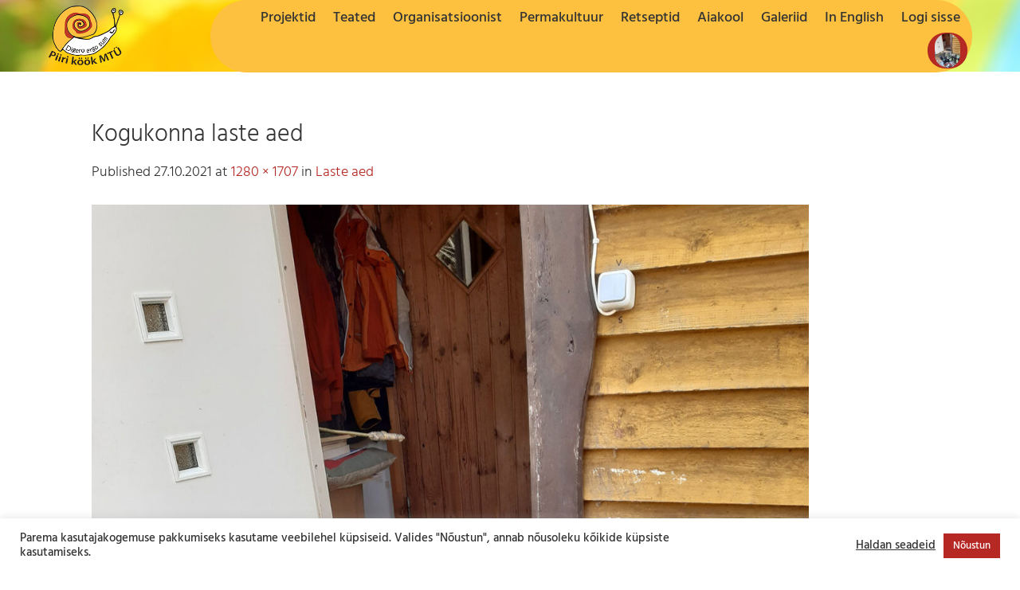

--- FILE ---
content_type: text/html; charset=utf-8
request_url: https://www.google.com/recaptcha/api2/anchor?ar=1&k=6Le40zEsAAAAANkbdP6Uzc3-sKSBRGyWcIqJdCqH&co=aHR0cHM6Ly9waWlyaWtvb2suZWU6NDQz&hl=en&v=PoyoqOPhxBO7pBk68S4YbpHZ&size=invisible&anchor-ms=20000&execute-ms=30000&cb=145gclkgumli
body_size: 48658
content:
<!DOCTYPE HTML><html dir="ltr" lang="en"><head><meta http-equiv="Content-Type" content="text/html; charset=UTF-8">
<meta http-equiv="X-UA-Compatible" content="IE=edge">
<title>reCAPTCHA</title>
<style type="text/css">
/* cyrillic-ext */
@font-face {
  font-family: 'Roboto';
  font-style: normal;
  font-weight: 400;
  font-stretch: 100%;
  src: url(//fonts.gstatic.com/s/roboto/v48/KFO7CnqEu92Fr1ME7kSn66aGLdTylUAMa3GUBHMdazTgWw.woff2) format('woff2');
  unicode-range: U+0460-052F, U+1C80-1C8A, U+20B4, U+2DE0-2DFF, U+A640-A69F, U+FE2E-FE2F;
}
/* cyrillic */
@font-face {
  font-family: 'Roboto';
  font-style: normal;
  font-weight: 400;
  font-stretch: 100%;
  src: url(//fonts.gstatic.com/s/roboto/v48/KFO7CnqEu92Fr1ME7kSn66aGLdTylUAMa3iUBHMdazTgWw.woff2) format('woff2');
  unicode-range: U+0301, U+0400-045F, U+0490-0491, U+04B0-04B1, U+2116;
}
/* greek-ext */
@font-face {
  font-family: 'Roboto';
  font-style: normal;
  font-weight: 400;
  font-stretch: 100%;
  src: url(//fonts.gstatic.com/s/roboto/v48/KFO7CnqEu92Fr1ME7kSn66aGLdTylUAMa3CUBHMdazTgWw.woff2) format('woff2');
  unicode-range: U+1F00-1FFF;
}
/* greek */
@font-face {
  font-family: 'Roboto';
  font-style: normal;
  font-weight: 400;
  font-stretch: 100%;
  src: url(//fonts.gstatic.com/s/roboto/v48/KFO7CnqEu92Fr1ME7kSn66aGLdTylUAMa3-UBHMdazTgWw.woff2) format('woff2');
  unicode-range: U+0370-0377, U+037A-037F, U+0384-038A, U+038C, U+038E-03A1, U+03A3-03FF;
}
/* math */
@font-face {
  font-family: 'Roboto';
  font-style: normal;
  font-weight: 400;
  font-stretch: 100%;
  src: url(//fonts.gstatic.com/s/roboto/v48/KFO7CnqEu92Fr1ME7kSn66aGLdTylUAMawCUBHMdazTgWw.woff2) format('woff2');
  unicode-range: U+0302-0303, U+0305, U+0307-0308, U+0310, U+0312, U+0315, U+031A, U+0326-0327, U+032C, U+032F-0330, U+0332-0333, U+0338, U+033A, U+0346, U+034D, U+0391-03A1, U+03A3-03A9, U+03B1-03C9, U+03D1, U+03D5-03D6, U+03F0-03F1, U+03F4-03F5, U+2016-2017, U+2034-2038, U+203C, U+2040, U+2043, U+2047, U+2050, U+2057, U+205F, U+2070-2071, U+2074-208E, U+2090-209C, U+20D0-20DC, U+20E1, U+20E5-20EF, U+2100-2112, U+2114-2115, U+2117-2121, U+2123-214F, U+2190, U+2192, U+2194-21AE, U+21B0-21E5, U+21F1-21F2, U+21F4-2211, U+2213-2214, U+2216-22FF, U+2308-230B, U+2310, U+2319, U+231C-2321, U+2336-237A, U+237C, U+2395, U+239B-23B7, U+23D0, U+23DC-23E1, U+2474-2475, U+25AF, U+25B3, U+25B7, U+25BD, U+25C1, U+25CA, U+25CC, U+25FB, U+266D-266F, U+27C0-27FF, U+2900-2AFF, U+2B0E-2B11, U+2B30-2B4C, U+2BFE, U+3030, U+FF5B, U+FF5D, U+1D400-1D7FF, U+1EE00-1EEFF;
}
/* symbols */
@font-face {
  font-family: 'Roboto';
  font-style: normal;
  font-weight: 400;
  font-stretch: 100%;
  src: url(//fonts.gstatic.com/s/roboto/v48/KFO7CnqEu92Fr1ME7kSn66aGLdTylUAMaxKUBHMdazTgWw.woff2) format('woff2');
  unicode-range: U+0001-000C, U+000E-001F, U+007F-009F, U+20DD-20E0, U+20E2-20E4, U+2150-218F, U+2190, U+2192, U+2194-2199, U+21AF, U+21E6-21F0, U+21F3, U+2218-2219, U+2299, U+22C4-22C6, U+2300-243F, U+2440-244A, U+2460-24FF, U+25A0-27BF, U+2800-28FF, U+2921-2922, U+2981, U+29BF, U+29EB, U+2B00-2BFF, U+4DC0-4DFF, U+FFF9-FFFB, U+10140-1018E, U+10190-1019C, U+101A0, U+101D0-101FD, U+102E0-102FB, U+10E60-10E7E, U+1D2C0-1D2D3, U+1D2E0-1D37F, U+1F000-1F0FF, U+1F100-1F1AD, U+1F1E6-1F1FF, U+1F30D-1F30F, U+1F315, U+1F31C, U+1F31E, U+1F320-1F32C, U+1F336, U+1F378, U+1F37D, U+1F382, U+1F393-1F39F, U+1F3A7-1F3A8, U+1F3AC-1F3AF, U+1F3C2, U+1F3C4-1F3C6, U+1F3CA-1F3CE, U+1F3D4-1F3E0, U+1F3ED, U+1F3F1-1F3F3, U+1F3F5-1F3F7, U+1F408, U+1F415, U+1F41F, U+1F426, U+1F43F, U+1F441-1F442, U+1F444, U+1F446-1F449, U+1F44C-1F44E, U+1F453, U+1F46A, U+1F47D, U+1F4A3, U+1F4B0, U+1F4B3, U+1F4B9, U+1F4BB, U+1F4BF, U+1F4C8-1F4CB, U+1F4D6, U+1F4DA, U+1F4DF, U+1F4E3-1F4E6, U+1F4EA-1F4ED, U+1F4F7, U+1F4F9-1F4FB, U+1F4FD-1F4FE, U+1F503, U+1F507-1F50B, U+1F50D, U+1F512-1F513, U+1F53E-1F54A, U+1F54F-1F5FA, U+1F610, U+1F650-1F67F, U+1F687, U+1F68D, U+1F691, U+1F694, U+1F698, U+1F6AD, U+1F6B2, U+1F6B9-1F6BA, U+1F6BC, U+1F6C6-1F6CF, U+1F6D3-1F6D7, U+1F6E0-1F6EA, U+1F6F0-1F6F3, U+1F6F7-1F6FC, U+1F700-1F7FF, U+1F800-1F80B, U+1F810-1F847, U+1F850-1F859, U+1F860-1F887, U+1F890-1F8AD, U+1F8B0-1F8BB, U+1F8C0-1F8C1, U+1F900-1F90B, U+1F93B, U+1F946, U+1F984, U+1F996, U+1F9E9, U+1FA00-1FA6F, U+1FA70-1FA7C, U+1FA80-1FA89, U+1FA8F-1FAC6, U+1FACE-1FADC, U+1FADF-1FAE9, U+1FAF0-1FAF8, U+1FB00-1FBFF;
}
/* vietnamese */
@font-face {
  font-family: 'Roboto';
  font-style: normal;
  font-weight: 400;
  font-stretch: 100%;
  src: url(//fonts.gstatic.com/s/roboto/v48/KFO7CnqEu92Fr1ME7kSn66aGLdTylUAMa3OUBHMdazTgWw.woff2) format('woff2');
  unicode-range: U+0102-0103, U+0110-0111, U+0128-0129, U+0168-0169, U+01A0-01A1, U+01AF-01B0, U+0300-0301, U+0303-0304, U+0308-0309, U+0323, U+0329, U+1EA0-1EF9, U+20AB;
}
/* latin-ext */
@font-face {
  font-family: 'Roboto';
  font-style: normal;
  font-weight: 400;
  font-stretch: 100%;
  src: url(//fonts.gstatic.com/s/roboto/v48/KFO7CnqEu92Fr1ME7kSn66aGLdTylUAMa3KUBHMdazTgWw.woff2) format('woff2');
  unicode-range: U+0100-02BA, U+02BD-02C5, U+02C7-02CC, U+02CE-02D7, U+02DD-02FF, U+0304, U+0308, U+0329, U+1D00-1DBF, U+1E00-1E9F, U+1EF2-1EFF, U+2020, U+20A0-20AB, U+20AD-20C0, U+2113, U+2C60-2C7F, U+A720-A7FF;
}
/* latin */
@font-face {
  font-family: 'Roboto';
  font-style: normal;
  font-weight: 400;
  font-stretch: 100%;
  src: url(//fonts.gstatic.com/s/roboto/v48/KFO7CnqEu92Fr1ME7kSn66aGLdTylUAMa3yUBHMdazQ.woff2) format('woff2');
  unicode-range: U+0000-00FF, U+0131, U+0152-0153, U+02BB-02BC, U+02C6, U+02DA, U+02DC, U+0304, U+0308, U+0329, U+2000-206F, U+20AC, U+2122, U+2191, U+2193, U+2212, U+2215, U+FEFF, U+FFFD;
}
/* cyrillic-ext */
@font-face {
  font-family: 'Roboto';
  font-style: normal;
  font-weight: 500;
  font-stretch: 100%;
  src: url(//fonts.gstatic.com/s/roboto/v48/KFO7CnqEu92Fr1ME7kSn66aGLdTylUAMa3GUBHMdazTgWw.woff2) format('woff2');
  unicode-range: U+0460-052F, U+1C80-1C8A, U+20B4, U+2DE0-2DFF, U+A640-A69F, U+FE2E-FE2F;
}
/* cyrillic */
@font-face {
  font-family: 'Roboto';
  font-style: normal;
  font-weight: 500;
  font-stretch: 100%;
  src: url(//fonts.gstatic.com/s/roboto/v48/KFO7CnqEu92Fr1ME7kSn66aGLdTylUAMa3iUBHMdazTgWw.woff2) format('woff2');
  unicode-range: U+0301, U+0400-045F, U+0490-0491, U+04B0-04B1, U+2116;
}
/* greek-ext */
@font-face {
  font-family: 'Roboto';
  font-style: normal;
  font-weight: 500;
  font-stretch: 100%;
  src: url(//fonts.gstatic.com/s/roboto/v48/KFO7CnqEu92Fr1ME7kSn66aGLdTylUAMa3CUBHMdazTgWw.woff2) format('woff2');
  unicode-range: U+1F00-1FFF;
}
/* greek */
@font-face {
  font-family: 'Roboto';
  font-style: normal;
  font-weight: 500;
  font-stretch: 100%;
  src: url(//fonts.gstatic.com/s/roboto/v48/KFO7CnqEu92Fr1ME7kSn66aGLdTylUAMa3-UBHMdazTgWw.woff2) format('woff2');
  unicode-range: U+0370-0377, U+037A-037F, U+0384-038A, U+038C, U+038E-03A1, U+03A3-03FF;
}
/* math */
@font-face {
  font-family: 'Roboto';
  font-style: normal;
  font-weight: 500;
  font-stretch: 100%;
  src: url(//fonts.gstatic.com/s/roboto/v48/KFO7CnqEu92Fr1ME7kSn66aGLdTylUAMawCUBHMdazTgWw.woff2) format('woff2');
  unicode-range: U+0302-0303, U+0305, U+0307-0308, U+0310, U+0312, U+0315, U+031A, U+0326-0327, U+032C, U+032F-0330, U+0332-0333, U+0338, U+033A, U+0346, U+034D, U+0391-03A1, U+03A3-03A9, U+03B1-03C9, U+03D1, U+03D5-03D6, U+03F0-03F1, U+03F4-03F5, U+2016-2017, U+2034-2038, U+203C, U+2040, U+2043, U+2047, U+2050, U+2057, U+205F, U+2070-2071, U+2074-208E, U+2090-209C, U+20D0-20DC, U+20E1, U+20E5-20EF, U+2100-2112, U+2114-2115, U+2117-2121, U+2123-214F, U+2190, U+2192, U+2194-21AE, U+21B0-21E5, U+21F1-21F2, U+21F4-2211, U+2213-2214, U+2216-22FF, U+2308-230B, U+2310, U+2319, U+231C-2321, U+2336-237A, U+237C, U+2395, U+239B-23B7, U+23D0, U+23DC-23E1, U+2474-2475, U+25AF, U+25B3, U+25B7, U+25BD, U+25C1, U+25CA, U+25CC, U+25FB, U+266D-266F, U+27C0-27FF, U+2900-2AFF, U+2B0E-2B11, U+2B30-2B4C, U+2BFE, U+3030, U+FF5B, U+FF5D, U+1D400-1D7FF, U+1EE00-1EEFF;
}
/* symbols */
@font-face {
  font-family: 'Roboto';
  font-style: normal;
  font-weight: 500;
  font-stretch: 100%;
  src: url(//fonts.gstatic.com/s/roboto/v48/KFO7CnqEu92Fr1ME7kSn66aGLdTylUAMaxKUBHMdazTgWw.woff2) format('woff2');
  unicode-range: U+0001-000C, U+000E-001F, U+007F-009F, U+20DD-20E0, U+20E2-20E4, U+2150-218F, U+2190, U+2192, U+2194-2199, U+21AF, U+21E6-21F0, U+21F3, U+2218-2219, U+2299, U+22C4-22C6, U+2300-243F, U+2440-244A, U+2460-24FF, U+25A0-27BF, U+2800-28FF, U+2921-2922, U+2981, U+29BF, U+29EB, U+2B00-2BFF, U+4DC0-4DFF, U+FFF9-FFFB, U+10140-1018E, U+10190-1019C, U+101A0, U+101D0-101FD, U+102E0-102FB, U+10E60-10E7E, U+1D2C0-1D2D3, U+1D2E0-1D37F, U+1F000-1F0FF, U+1F100-1F1AD, U+1F1E6-1F1FF, U+1F30D-1F30F, U+1F315, U+1F31C, U+1F31E, U+1F320-1F32C, U+1F336, U+1F378, U+1F37D, U+1F382, U+1F393-1F39F, U+1F3A7-1F3A8, U+1F3AC-1F3AF, U+1F3C2, U+1F3C4-1F3C6, U+1F3CA-1F3CE, U+1F3D4-1F3E0, U+1F3ED, U+1F3F1-1F3F3, U+1F3F5-1F3F7, U+1F408, U+1F415, U+1F41F, U+1F426, U+1F43F, U+1F441-1F442, U+1F444, U+1F446-1F449, U+1F44C-1F44E, U+1F453, U+1F46A, U+1F47D, U+1F4A3, U+1F4B0, U+1F4B3, U+1F4B9, U+1F4BB, U+1F4BF, U+1F4C8-1F4CB, U+1F4D6, U+1F4DA, U+1F4DF, U+1F4E3-1F4E6, U+1F4EA-1F4ED, U+1F4F7, U+1F4F9-1F4FB, U+1F4FD-1F4FE, U+1F503, U+1F507-1F50B, U+1F50D, U+1F512-1F513, U+1F53E-1F54A, U+1F54F-1F5FA, U+1F610, U+1F650-1F67F, U+1F687, U+1F68D, U+1F691, U+1F694, U+1F698, U+1F6AD, U+1F6B2, U+1F6B9-1F6BA, U+1F6BC, U+1F6C6-1F6CF, U+1F6D3-1F6D7, U+1F6E0-1F6EA, U+1F6F0-1F6F3, U+1F6F7-1F6FC, U+1F700-1F7FF, U+1F800-1F80B, U+1F810-1F847, U+1F850-1F859, U+1F860-1F887, U+1F890-1F8AD, U+1F8B0-1F8BB, U+1F8C0-1F8C1, U+1F900-1F90B, U+1F93B, U+1F946, U+1F984, U+1F996, U+1F9E9, U+1FA00-1FA6F, U+1FA70-1FA7C, U+1FA80-1FA89, U+1FA8F-1FAC6, U+1FACE-1FADC, U+1FADF-1FAE9, U+1FAF0-1FAF8, U+1FB00-1FBFF;
}
/* vietnamese */
@font-face {
  font-family: 'Roboto';
  font-style: normal;
  font-weight: 500;
  font-stretch: 100%;
  src: url(//fonts.gstatic.com/s/roboto/v48/KFO7CnqEu92Fr1ME7kSn66aGLdTylUAMa3OUBHMdazTgWw.woff2) format('woff2');
  unicode-range: U+0102-0103, U+0110-0111, U+0128-0129, U+0168-0169, U+01A0-01A1, U+01AF-01B0, U+0300-0301, U+0303-0304, U+0308-0309, U+0323, U+0329, U+1EA0-1EF9, U+20AB;
}
/* latin-ext */
@font-face {
  font-family: 'Roboto';
  font-style: normal;
  font-weight: 500;
  font-stretch: 100%;
  src: url(//fonts.gstatic.com/s/roboto/v48/KFO7CnqEu92Fr1ME7kSn66aGLdTylUAMa3KUBHMdazTgWw.woff2) format('woff2');
  unicode-range: U+0100-02BA, U+02BD-02C5, U+02C7-02CC, U+02CE-02D7, U+02DD-02FF, U+0304, U+0308, U+0329, U+1D00-1DBF, U+1E00-1E9F, U+1EF2-1EFF, U+2020, U+20A0-20AB, U+20AD-20C0, U+2113, U+2C60-2C7F, U+A720-A7FF;
}
/* latin */
@font-face {
  font-family: 'Roboto';
  font-style: normal;
  font-weight: 500;
  font-stretch: 100%;
  src: url(//fonts.gstatic.com/s/roboto/v48/KFO7CnqEu92Fr1ME7kSn66aGLdTylUAMa3yUBHMdazQ.woff2) format('woff2');
  unicode-range: U+0000-00FF, U+0131, U+0152-0153, U+02BB-02BC, U+02C6, U+02DA, U+02DC, U+0304, U+0308, U+0329, U+2000-206F, U+20AC, U+2122, U+2191, U+2193, U+2212, U+2215, U+FEFF, U+FFFD;
}
/* cyrillic-ext */
@font-face {
  font-family: 'Roboto';
  font-style: normal;
  font-weight: 900;
  font-stretch: 100%;
  src: url(//fonts.gstatic.com/s/roboto/v48/KFO7CnqEu92Fr1ME7kSn66aGLdTylUAMa3GUBHMdazTgWw.woff2) format('woff2');
  unicode-range: U+0460-052F, U+1C80-1C8A, U+20B4, U+2DE0-2DFF, U+A640-A69F, U+FE2E-FE2F;
}
/* cyrillic */
@font-face {
  font-family: 'Roboto';
  font-style: normal;
  font-weight: 900;
  font-stretch: 100%;
  src: url(//fonts.gstatic.com/s/roboto/v48/KFO7CnqEu92Fr1ME7kSn66aGLdTylUAMa3iUBHMdazTgWw.woff2) format('woff2');
  unicode-range: U+0301, U+0400-045F, U+0490-0491, U+04B0-04B1, U+2116;
}
/* greek-ext */
@font-face {
  font-family: 'Roboto';
  font-style: normal;
  font-weight: 900;
  font-stretch: 100%;
  src: url(//fonts.gstatic.com/s/roboto/v48/KFO7CnqEu92Fr1ME7kSn66aGLdTylUAMa3CUBHMdazTgWw.woff2) format('woff2');
  unicode-range: U+1F00-1FFF;
}
/* greek */
@font-face {
  font-family: 'Roboto';
  font-style: normal;
  font-weight: 900;
  font-stretch: 100%;
  src: url(//fonts.gstatic.com/s/roboto/v48/KFO7CnqEu92Fr1ME7kSn66aGLdTylUAMa3-UBHMdazTgWw.woff2) format('woff2');
  unicode-range: U+0370-0377, U+037A-037F, U+0384-038A, U+038C, U+038E-03A1, U+03A3-03FF;
}
/* math */
@font-face {
  font-family: 'Roboto';
  font-style: normal;
  font-weight: 900;
  font-stretch: 100%;
  src: url(//fonts.gstatic.com/s/roboto/v48/KFO7CnqEu92Fr1ME7kSn66aGLdTylUAMawCUBHMdazTgWw.woff2) format('woff2');
  unicode-range: U+0302-0303, U+0305, U+0307-0308, U+0310, U+0312, U+0315, U+031A, U+0326-0327, U+032C, U+032F-0330, U+0332-0333, U+0338, U+033A, U+0346, U+034D, U+0391-03A1, U+03A3-03A9, U+03B1-03C9, U+03D1, U+03D5-03D6, U+03F0-03F1, U+03F4-03F5, U+2016-2017, U+2034-2038, U+203C, U+2040, U+2043, U+2047, U+2050, U+2057, U+205F, U+2070-2071, U+2074-208E, U+2090-209C, U+20D0-20DC, U+20E1, U+20E5-20EF, U+2100-2112, U+2114-2115, U+2117-2121, U+2123-214F, U+2190, U+2192, U+2194-21AE, U+21B0-21E5, U+21F1-21F2, U+21F4-2211, U+2213-2214, U+2216-22FF, U+2308-230B, U+2310, U+2319, U+231C-2321, U+2336-237A, U+237C, U+2395, U+239B-23B7, U+23D0, U+23DC-23E1, U+2474-2475, U+25AF, U+25B3, U+25B7, U+25BD, U+25C1, U+25CA, U+25CC, U+25FB, U+266D-266F, U+27C0-27FF, U+2900-2AFF, U+2B0E-2B11, U+2B30-2B4C, U+2BFE, U+3030, U+FF5B, U+FF5D, U+1D400-1D7FF, U+1EE00-1EEFF;
}
/* symbols */
@font-face {
  font-family: 'Roboto';
  font-style: normal;
  font-weight: 900;
  font-stretch: 100%;
  src: url(//fonts.gstatic.com/s/roboto/v48/KFO7CnqEu92Fr1ME7kSn66aGLdTylUAMaxKUBHMdazTgWw.woff2) format('woff2');
  unicode-range: U+0001-000C, U+000E-001F, U+007F-009F, U+20DD-20E0, U+20E2-20E4, U+2150-218F, U+2190, U+2192, U+2194-2199, U+21AF, U+21E6-21F0, U+21F3, U+2218-2219, U+2299, U+22C4-22C6, U+2300-243F, U+2440-244A, U+2460-24FF, U+25A0-27BF, U+2800-28FF, U+2921-2922, U+2981, U+29BF, U+29EB, U+2B00-2BFF, U+4DC0-4DFF, U+FFF9-FFFB, U+10140-1018E, U+10190-1019C, U+101A0, U+101D0-101FD, U+102E0-102FB, U+10E60-10E7E, U+1D2C0-1D2D3, U+1D2E0-1D37F, U+1F000-1F0FF, U+1F100-1F1AD, U+1F1E6-1F1FF, U+1F30D-1F30F, U+1F315, U+1F31C, U+1F31E, U+1F320-1F32C, U+1F336, U+1F378, U+1F37D, U+1F382, U+1F393-1F39F, U+1F3A7-1F3A8, U+1F3AC-1F3AF, U+1F3C2, U+1F3C4-1F3C6, U+1F3CA-1F3CE, U+1F3D4-1F3E0, U+1F3ED, U+1F3F1-1F3F3, U+1F3F5-1F3F7, U+1F408, U+1F415, U+1F41F, U+1F426, U+1F43F, U+1F441-1F442, U+1F444, U+1F446-1F449, U+1F44C-1F44E, U+1F453, U+1F46A, U+1F47D, U+1F4A3, U+1F4B0, U+1F4B3, U+1F4B9, U+1F4BB, U+1F4BF, U+1F4C8-1F4CB, U+1F4D6, U+1F4DA, U+1F4DF, U+1F4E3-1F4E6, U+1F4EA-1F4ED, U+1F4F7, U+1F4F9-1F4FB, U+1F4FD-1F4FE, U+1F503, U+1F507-1F50B, U+1F50D, U+1F512-1F513, U+1F53E-1F54A, U+1F54F-1F5FA, U+1F610, U+1F650-1F67F, U+1F687, U+1F68D, U+1F691, U+1F694, U+1F698, U+1F6AD, U+1F6B2, U+1F6B9-1F6BA, U+1F6BC, U+1F6C6-1F6CF, U+1F6D3-1F6D7, U+1F6E0-1F6EA, U+1F6F0-1F6F3, U+1F6F7-1F6FC, U+1F700-1F7FF, U+1F800-1F80B, U+1F810-1F847, U+1F850-1F859, U+1F860-1F887, U+1F890-1F8AD, U+1F8B0-1F8BB, U+1F8C0-1F8C1, U+1F900-1F90B, U+1F93B, U+1F946, U+1F984, U+1F996, U+1F9E9, U+1FA00-1FA6F, U+1FA70-1FA7C, U+1FA80-1FA89, U+1FA8F-1FAC6, U+1FACE-1FADC, U+1FADF-1FAE9, U+1FAF0-1FAF8, U+1FB00-1FBFF;
}
/* vietnamese */
@font-face {
  font-family: 'Roboto';
  font-style: normal;
  font-weight: 900;
  font-stretch: 100%;
  src: url(//fonts.gstatic.com/s/roboto/v48/KFO7CnqEu92Fr1ME7kSn66aGLdTylUAMa3OUBHMdazTgWw.woff2) format('woff2');
  unicode-range: U+0102-0103, U+0110-0111, U+0128-0129, U+0168-0169, U+01A0-01A1, U+01AF-01B0, U+0300-0301, U+0303-0304, U+0308-0309, U+0323, U+0329, U+1EA0-1EF9, U+20AB;
}
/* latin-ext */
@font-face {
  font-family: 'Roboto';
  font-style: normal;
  font-weight: 900;
  font-stretch: 100%;
  src: url(//fonts.gstatic.com/s/roboto/v48/KFO7CnqEu92Fr1ME7kSn66aGLdTylUAMa3KUBHMdazTgWw.woff2) format('woff2');
  unicode-range: U+0100-02BA, U+02BD-02C5, U+02C7-02CC, U+02CE-02D7, U+02DD-02FF, U+0304, U+0308, U+0329, U+1D00-1DBF, U+1E00-1E9F, U+1EF2-1EFF, U+2020, U+20A0-20AB, U+20AD-20C0, U+2113, U+2C60-2C7F, U+A720-A7FF;
}
/* latin */
@font-face {
  font-family: 'Roboto';
  font-style: normal;
  font-weight: 900;
  font-stretch: 100%;
  src: url(//fonts.gstatic.com/s/roboto/v48/KFO7CnqEu92Fr1ME7kSn66aGLdTylUAMa3yUBHMdazQ.woff2) format('woff2');
  unicode-range: U+0000-00FF, U+0131, U+0152-0153, U+02BB-02BC, U+02C6, U+02DA, U+02DC, U+0304, U+0308, U+0329, U+2000-206F, U+20AC, U+2122, U+2191, U+2193, U+2212, U+2215, U+FEFF, U+FFFD;
}

</style>
<link rel="stylesheet" type="text/css" href="https://www.gstatic.com/recaptcha/releases/PoyoqOPhxBO7pBk68S4YbpHZ/styles__ltr.css">
<script nonce="-3JE_-cQ_Nrce5hoZ1RlFA" type="text/javascript">window['__recaptcha_api'] = 'https://www.google.com/recaptcha/api2/';</script>
<script type="text/javascript" src="https://www.gstatic.com/recaptcha/releases/PoyoqOPhxBO7pBk68S4YbpHZ/recaptcha__en.js" nonce="-3JE_-cQ_Nrce5hoZ1RlFA">
      
    </script></head>
<body><div id="rc-anchor-alert" class="rc-anchor-alert"></div>
<input type="hidden" id="recaptcha-token" value="[base64]">
<script type="text/javascript" nonce="-3JE_-cQ_Nrce5hoZ1RlFA">
      recaptcha.anchor.Main.init("[\x22ainput\x22,[\x22bgdata\x22,\x22\x22,\[base64]/[base64]/[base64]/KE4oMTI0LHYsdi5HKSxMWihsLHYpKTpOKDEyNCx2LGwpLFYpLHYpLFQpKSxGKDE3MSx2KX0scjc9ZnVuY3Rpb24obCl7cmV0dXJuIGx9LEM9ZnVuY3Rpb24obCxWLHYpe04odixsLFYpLFZbYWtdPTI3OTZ9LG49ZnVuY3Rpb24obCxWKXtWLlg9KChWLlg/[base64]/[base64]/[base64]/[base64]/[base64]/[base64]/[base64]/[base64]/[base64]/[base64]/[base64]\\u003d\x22,\[base64]\\u003d\\u003d\x22,\x22GMKYwrbDpcOcwpfDu8ONMQHCjMK3ShzCuMOkwpZowpTDnsKbwpxgQsOTwrlQwrkPwpPDjHErw4Z2TsOfwoYVMsO/w67CscOWw6Q3wrjDmMOBdMKEw4tdwonCpSM6M8OFw4A6w7PCtnXCvE3DtTkvwp9PYU3CvmrDpTo6wqLDjsO3aBpyw5d+NknCucO/w5rClzjDpifDrALCmsO1wq9Cw64Mw7PCl1zCucKCcsKnw4EebHNQw68swq5OX3JFfcKMw4tcwrzDqg05woDCq17Cm0zCrGNfwpXCqsK3w6fCtgMAwop8w7xMBMOdwq3CtsOmwoTCscKScl0IwpjClsKofQ7DjMO/w4EGw6DDuMKUw6hYbkfDp8KlIwHCnMK0wq50fCxPw7NwPsOnw5DCrcOSH1QLwr4RdsOAwodtCR16w6ZpTGfDssKpXCXDhmMKWcOLwrrCmcOHw53DqMO1w5lsw5nDg8KmwoxCw7PDv8Ozwo7CtsOVRhg0w4bCkMOxw7jDlzwfGAdww5/DpcO+BH/DpkXDoMO4RFPCvcOTb8KiwrvDt8O1w6vCgsKZwrxHw5MtwotOw5zDtmnCh3DDolfDo8KJw5PDui5lwqZ8ecKjKsKeMcOqwpPCqMKdacKwwolPK352J8KjP8OBw7IbwrZwbcKlwrA9WDVSw5hPRsKkwpIgw4XDpX9hfBPDsMO/wrHCs8OaLy7CisOPwr8rwrEYw6RAN8OLV3dSA8OAdcKgP8OaMxrCknshw4PDr0oRw4BlwrYaw7DCmlo4PcOBwrDDkFgLw6XCnEzCqsKGCH3DocOjKUhFbUcBCMKfwqfDpXXCjcO2w53DmEXDmcOidS3DhwBGwqN/w75jwpLCjsKcwqEwBMKFZz3Cgj/CmBbChhDDiF0rw4/DpsKIJCI1w5cZbMO5wo40c8OJb3h3aMOKM8OVfsOgwoDCjFjCgEg+AsOOJRjCqMKQwobDr09mwqptM8O4I8OPw5vDgQB8w7XDom5Ww5HCksKiwqDDq8O+wq3CjXTDmjZXw6LCgxHCs8KsElgRw6rDvsKLLl/Cp8KZw5U4I1rDrl3ClMKhwqLCmBE/wqPCvibCusOhw68wwoAXw4zDqg0OE8K1w6jDn1UzC8OPYcKFOR7DoMK8VjzCvsKdw7M7wro0IxHCosOhwrMvQ8Obwr4vW8OnVcOgAsO4PSZ/w7sFwpF8w4vDl2vDkivCosOPwp/ChcKhOsKpw5XCphnDrMOsQcOXbF8rGyogJMKRwqDCuBwJw7XCrEnCoDLCkht/worDhcKCw6dlImstw6nCrkHDnMKvHFw+w5Fuf8KRw5wMwrJxw6PDrlHDgHdcw4UzwpwDw5XDj8OuwpXDl8KOw5I3KcKCw5LCiz7DisOqfUPCtX/CpcO9EQ/CqcK5anTCqMOtwp0UIDoWwp7DqHA7Y8OtScOSwrzCvyPCmcKAY8Oywp/DkzNnCTDCoxvDqMKgwrdCwqjCh8OAwqLDvwrDosKcw5TCuxFwwojCkjDDoMK2KwgVLTbDvMO+Uw/[base64]/Ch1l+w7vDslo6FnzConRNworCmWjDnU/Di8KTakMvw7PCpyHDoh/DkcKawqfCr8Kbw4UpwrF4MBTDlkk8w5XCo8KrJcKgwovCmcO+w6cvLcOtNsKfwoNZw6srZSlxZirDiMOZw4nDgSzCp1/Dm2fDulckcHE5MhLCrsKqbWkOw5PCjMKewqB1CcOhwoZGSADCsX4owobDmsOQw4jDlGE3MjrCpktXwo9WDcOMwpfCpzrDk8OCwrQhwr03wqV2w6Q2woPDisKsw5DCiMO6AcKYwphnw7nCsD0OXcO9GsKRw53Dq8Ktwo/Dg8KKYcK6wq7CrzNvwoRvwo5VXSjDtBjDsAN/Yg1Xwo16BMO5LMOyw45CC8KpG8OLZkAxw7PCrcKjw7fCklDCpjvCi3NCw7YMw4VswrzCrHdiw5nDgkxsA8Kaw6BPwrPCtsOAwp9pwpN/[base64]/[base64]/DtcKdw713woXCjsOqw5LCp1RWQy/Cg8K8wojDhmFIw6NawpvCukh8wpjCn1rDiMKow4ZFw7/DjMOuwqM8dsOsEcObwqXDgsKLwodAeVQuw55ww7XCiA/CrgYnaBYqaVfCnMKHccK7wo9CI8OifcKhYCNnasO8AzsLwrBzw7MmT8KPV8OgwprCrVPCrS0vPsKAwp/[base64]/BcKoNcO6w7cPI8ODG8K5wqfCj0/ClMORwohrwrjCqjwuVnrCiMOJwpR3HkELw4Z/w5UPSsKUw5bCtT8Kw5oyKxPDucKCw7pnw6XDsMKhb8KwQyZkL3t+XsOkwqzCicK3HDtiw6FBw5PDr8Oow7QMw7bDsDgrw4HCqjPCskrCrcO/[base64]/ChMOUWsKJwqdIw7XDncKKPzrDoGsgwpvDgGgFY8KfZ39Mw7PCk8O2w7LDksKFAXrCrRwlLsK6DMK1bMKHw61RBj/DkMOZw7vCpcOIwr/CjcKDw4UgCcKEwqPDgMOwZCXCi8KSWcO/[base64]/[base64]/CpcK5A8KeGigFQxbDg8K5w64YEcOCw6rCjEHDg8OHw4TCvsKxw6zDrsK2wrPCq8Kiw5Enw5J0wpfCv8KPZCXDiMKzAwtQw5YmABATw5/DnXjDhETDhcOewpEvYlbDtTZOw7XDrEPDpsKBRsKFYMKNWj3CocKkVG/DoXI+S8K/fcOqw7kZw6dDMQt9w4A4w7k/R8K1CcKNwoslDcOrw4fCt8O9LAdDw7lTw4bDhhZRw5LDn8KrOzHDrcKEw6JhIMO/[base64]/w6vDgMO3MMOvwqxhwrkCb8O1wpjCgUtEP8OHWsKww449A2jCnQ7DrwbCkH7DiMKcwqlnwrbDjsOsw6gLETTCuTfDvgRlw6gsWV7CukvClsKQw4hZJlYww6zCrMKlw6nDssKANgUew4YXwqNiGRd6TsKqczTDl8OFw7/DpMKCwrHDqsO5wrTCoxPCvsK8FQrCjQoXPmcYwrvDlcO2CcKqK8KLJ0LDrsKsw5NSdsKGPDhQDMK9EsKgQgLDmnbDusKaw5bCn8OdD8KHwovDosK2wq3DgBdnwqEawqdPYFIuT1llwoXDgSPCrl7CoFHDugvDoU/[base64]/Dh8O4aBR2XiIrw6ttwpvDtcOywoIcw6rCtjYvwqnCpMOSwo7ClMOawoTCtsKGB8KuLMKMcmc+csOfGMKUFcK7w6gvwq0gcSEyLsKrw5Uxe8OZw53DscOew5VaPDjDosOFU8OewpjDnzrDgzwVwoIiwqlDwrcZB8OvWMKUw5gRbE3Dr3/Cil7Cu8OeCDI7ZWw/w6nDhR5/AcKsw4NpwrAow4zDmFnDssKvK8KIWcKjHcOywrMwwr4ZfE8IEmcmwpdNw4BCw7ZmRULDl8KSXcOPw65wwrPCqsK6w6vCjUJEw7jCsMKnKsKEwp/CrcKVNSzDiFjCssKkw6LDu8OQRcO9JwrCjcKwwo7DpArDhMOJHxDDosKbU0Q7w6kpw6jDi17DmmnDlMOtw60fAn7CrF/DtcKQOsOeW8OIbsOeYx7DsX1zw4NmYsOCPxplIQIYwpXDgcK9KmDCnMK8w4/DrMKXfkViADzDn8OsQcOsSCEfJ15BwpfCtTd1w6jCuMOZBQw+wpDCu8K3w71Mw5AHw4/CsEVnw5w6FjEVw6/[base64]/CjcK4R8OTH8OrwrdDLGpjwrHDsQoeSsO5w7PDjcKvwposw7LCngI9XhBmccKWDMKnwrkKwrdqP8KQTkovwqXCuF/CtV/[base64]/GhrDr07CrsO2ARJ2w44Wwosvw7vDucK8w7IEB8KAw690wrREwrzCsQvDvFLCvMKsw7DCq1/CmsOdwrHCpSvDhsOuQsKnFy7CpjfDi3vDkMOVJnRhwpXDkcOSw4JbWiNDwpTCsV/[base64]/Cl8ODw6rDrDPDoEx+w4sufgM4C21me8KXwpLDpy3CqTvDt8O7wrc3wphUwpcOecKtNcOmw6NSGD8XanXDtE04Z8OVwpF/woDCocO/[base64]/TMKMD8O8w5bDosO2wqEAIMKNwodIf8KOfSFiw6LClcOQwp7DkiIZR3BSTMK2wq7DjRR6w7c9fcOpwo1ub8Kzw5XCr2BFwqUVw7EhwqoKw4zCok3Cr8OnGC/DtWnDjcOzLkzCmcK2Rz3CqsOjeUcTw5bCm3nDm8OcdsK0eT3CgsOWw5nDiMKTwqbDgHoELmNYecOxD19kw6ZBfMOhw4B4IVM4w5zCuxtSLzomwq/Ds8O5R8Khw7BMwoQrw5kzwo/Dj1VWJDcLCTRpG0jCp8OydhANPg/DuW7DlETDg8ObIAFQEWYSSMKCwqvDqV51GBAhw4zCusOCDcO3w7pXUcOlP0EQOF/DvcKiIR7CsBJ5Z8Knw7/[base64]/[base64]/[base64]/w57DoMKlbCjCvBBfaBfCnsOwPsOVwoPCoMKbwocBHCnDmsOrw4XClMO/fMK7L0PClHJUw4Rvw5HCiMKKwqnCusKNfsK5w6Brw6IkwojCocKCXUVHflljwoxIwqoLwoXCjcKiw73CkhnCv03CsMKfMxDCvcK2acOzf8KQfMKwQR/[base64]/Dmy0Sw4zCqzgXwoN8woJkwqjCn8OSAmXDk1ZKBQUQaB9hCcOYwrINGMKxw7JGw5HCocKkFMOow6hpFS9dwrtPED92w6w0GMOvGjkbwrvDtsKIwp0udMOZYsOjw7PCgsOewqF7w73ClcKvCcK+w7jDhkTCpHcLNMOqaijCjHvCimMFQW/CocK8wqoZw4JHVMOfVjbChMOuw7LCgsOiR13DusOWwp9FwpNyEFtPGcOgJi1jwrPCusOeTy09QX5aG8KGS8O3QFXChgAXdcKMO8OpQmsjw4TDkcKObsO8w6IFbEzDi0J/JWrDrcOQw7zDggjCnBvDl13CrsOVNxFwdsKuDyJjwr1dwqbCo8OGFcKZOMKHBTpcwo7CjHIEE8KXw57CkMKtKcKTw43CksO7Gi5EOMKFBMOywoTCrijDlMKuaV/CocOdTyvDqMKUTDwRw55ZwoMOwqjCi3PDlcOvw5U+WsO0D8O1EsKVQcO/[base64]/CjcO1wq3Dv8OKWV5ZwrUDwoPDgUrCqsKEwojDkRd4G1rDhMOIf3MlJsKveCIywrvDvRnCt8K9FXnCi8O5NsObw7zClcOjw6/DscKQwrXClmRtwqM9D8KOw4gXwpliwp3ClCvDpcOyUn3Ch8OhdVTDgcOqf15hFMOaa8KPwozChcOrw53ChnACJEDDjcKpwrx8wo3DpUrCpcK2wrPDucOqwp4xw7jDrsKNahvDjiBwAzHDggYBw5N3FHjDkRDCj8KbSz7DsMKHwqUVBRZcI8O4MMKXw5/DucKIwq7CnmkcS1DCoMOiOcKNwqZlZHDCqcKEwrvDlTMadjPDjsOodsKDwrDCkw9mwpsZwprCosONdcOpw6fCpUTCjzMjwqzDhA9vwrjChsKBw6DCgcOpdMOfwqTDmW/Cj3DDnFxAw6zCjX/Ct8K/QXM4Y8OWw6bDtBp5NSPDk8OMKMK6wpjChDPDnMObaMORRXMWeMO/CMKjPxceHcOKAsKKwrfCvsKuwrPDvjJqw6x0w6HDrMO3e8OMRcOaTsOlM8OiJMKQw53DpD7Ch0fCt1hYC8K0w5/Cg8KhwqzDisKEXMO+w4DDnGMidQTCgBzCmEBBP8ORw5PDpzLCtEsIOcKywoVEwp9odAvChXkSQ8Kxwq3ChcOQw4FnU8KxXsK/w75YwpYlwqPDosOfwo4lbEnCo8K6wrMrwpk6E8ODeMKZw7/CuwgpQ8OzAMKgw5zDtsOGbA9tw5fDpSDDhCvCjy9KAWUOOzTDpMO2NiQMwq/Crm/CiUjCisK+wpnDk8KBLinCklrDhzVBTyjCl1DCgEXCh8KzLznDg8KGw5zDpEYsw4N+w7zCrBnDhsKEEMO4wovDp8OgwpnDqSlxw4jCvl53w5rCscOFwq/Cm1hfwrbCrWvCqMKELsKnwoTCuU8awpZeeWPCgMKwwosqwoJKb0NHw6jDtGVxwq17wpbDjA0nIBA9w7oDwo/DinMPw69rw4LDmG3DtsO2PsONw4PDocKvf8O5w68IWsO6wrIIw7c3w7nDmsOYKXMuwpfCmcObwpodw4HCnBDCmcK9TCXDoDdWwrzCosK+w5luw7lgT8KxYDZ3EGRheMKBPMKjwr1/WTPCvMKJXy7CscKywrvDl8KFwq4xTsKkAsOVIsOJfHIWw5EGEAHCiMOPw44zwodGezRqw77DsRDCkcKYw5pywqZfdMOuK8Kxwoobw744wo3Duz/Co8KfDSYZwrbDqBjDmjHCgEHCgVTDrDXDoMOTwqdpK8OoF00WPcKOT8OBQSR/eSHCtzXCtcKOw7jCnXFPwpwKFGUAwpVLwoBUwr7DmVLCmwsfw5UDQ2/CgMK6w4bChMO3NWRVRcK7JXkCwq05dsK3f8ORZsK6wpxFw5rDjMKPw64Aw4R9eMKgw7DClkPDvRhKw7PCqsO2G8KIw7p2S0rDkwbCu8KZQcOpPsKTbAfCvWBkM8KNwrLDp8Ozwqp3wq/[base64]/DhFLDicO9w5fDh8OSw5hvAMOXwrAow7wlw58wYsOHfMOBw7zCgMKtw57DrVnCjcO3w7bDnMK6w7p8eG8WwqjDnUnDpsKCWlxZf8O/Y1hTw4bDpMKqw4XDtBF0woQew7I1wpnCosKCCEAjw77DssOrRcOzw6JDAAzDv8OwUAknw61gYsKbwrrDoxnCiVbCo8OqNGHDicKiw4LDlMO/RGzCtMKKw70qY2TCqcKfwohcwrTDkVNbYEnDhSDClMOMe0DCp8KVNFNYDMOsIcKlCsOEwocgw5nCmxBddsKJO8OQJsKIO8OdY2XCrEPCgxbDvcKgKMKJMsK/w6s8UcKEScOfwo4NwrpiG3gdTMO/[base64]/[base64]/UDnDvMKMemRGwpHClsOdw7bCksKxw6VPw7nDnMOnw6jCj8KuCk5pw5FRKsOzwpXDiFfDqsOWw5Yewr86RsOdLMOFbCnDp8OUwpXDmBNodzQ2wp4UWsKUw5TCnsOUQl9RwpFGD8OmU2DCvMKCwrg0Q8OVfEHDnMKxBsKbKggtZMKgKABJLDYqwqXDi8OcDsOWwpJ/OgjCuX7Cp8K4TiI/wr0/JMOQcgbCrcKSbAVdw6rDvsKYZGN0LcKTwrp2MS9eK8K/eHLChVbDtBZ5QWLDrAd/w5t3wqEoLAMPXXXDocODwrNvSsK2KCJrcsKjX0xCwqMGwpXDtzdvfHHCkwXCnsOHYcKNwp/[base64]/DkMOhwpx7FFfDg8OEw4jCixrDmMK2wr8QNsKjwo1IKMKfVxnCgBgYwq9QYHnDlRbCvD/[base64]/[base64]/Dvk88wqtuwpdRT8Oww6TClz86woYOCW1OwpPCjjHDncOMZMKww6TDtz4CaA/DvztVTEDDjUVcw4N/dcOvwoE0ScKWwqhIwpQAN8OnGcKvwqvCpcKvwqoHfW7DgnDDiGN4ZHQDw6wowo/Cs8OGw7IqdcO2w43CqyvCuATDkFfCv8K5wp58w7zClMOCc8OrecKVwrwHwqs5ED/CqsO/wpnCqsKpEWjDhcK3wrPDphkYw6kXw5s9w5wVLSpOw4nDr8KBUj5Ow6VWeRZcIsKrRsKxwrVSWzLDo8OvdlnDoTsWCsKgJEzCpsOzIsK6ViFHZU3DssOkcHpDw6/[base64]/Dg8KOw7zCoxTDksO2wqgPcsKDw7B8H8OEwptsLMOyGMKTw7QiLsKXHsKewpXDrUhiw6JIwrxywpsDGMKhw6dvwrxAw5hEwrjCs8OAw7lZFi3DtMKfw5xUFsKmw54+woEiw7TCrWvCi313w5bDjMO0w7dRw7UEccK/Z8Khw7HCmy3CmXrDtXPDhcKqcMOLbMKlG8KvMsOOw7Fbw4jCu8KIw4XCvsO8w73DncOPQAZ0w7t1W8OoHSvDssKpYEvDnUQmcMKbOMKZMMKJwphhw54pw6dew6ZJK0QmUTHCtlsywpbDuMKCVmrDkg7DosOmwpNowrnDoVfDvcO/[base64]/[base64]/CtUpuwrIkJMKnw64CBcOCE8KaLcKPEcOGw4HClgHDt8O4D0wuPwPDqcO4EcOSTXMlHjscw6IPwphNdcOdwpwvShBbGcO8W8Oww53DpSvCtsOxwpnCt0HDmQnDv8KdIMOowoBRdMKGRMKSRynDjMOmwrLDjk95wo/DqMKpUSbDucKSwoTCvSnDnsK2TzQxw5FpPMOOwpEWw77DkBrDoB0wd8O7woQJMcKDUUjCiBp7w7PCgcOff8KQwoXCtn/DkcOTIhbCsSfDncO5MMKQfsO5wrHCvMK0IMOuwprDncKsw4DCmDbDr8OsUGpQTxXCpEt4w79bwrkuw5LCk3tUc8KEfcO2UMO0woUwScOpwpHCjsKSCR3Di8Kww6wFC8KaZ0hNw5BbAMOAUys9VFUJw7smYxMfRcOvZ8OWSMOZwq/DtsO1w7RAw6g2acOBwqp+VHxAwp/DmlUhGsORXHgNwqDDm8KIw794w4bCkcOxZcOmw4bDjirCpcOfMsOlw5fDgmLCny/CjcKYwqgFwqbCl1jDrcOMDcO2EH3Cl8OGG8OidMOTw6UOwqlfw68XPUHDpVLDmQ3CtsO3UhxJM3rChnszwp8YTDzCucK1QAowJ8KSw5Uww77ChWrCq8Kiw6NzwoTDl8OowpVgFsOowo9gw7LDosOwdxHCvx/DuMOVwpl8fgjCg8OnGw7DpsOGSsKYaSZJKcKzwozDtsKUbVDDlsODw40qRkPDq8OlNjDCj8K+UDXDksKYwpNIw4XDhFTDj3New7Y4HMO8wr5Yw59lKsOfVWMnV10kesOZTls/eMOYw4IRShLDll3DpSoATQI9w6vCs8K/bMKew71DR8KKwoATXwbCvUnCuExwwrh+w7HCsT3CmsK0w6DDkBrCqFXDrQgaJcOmbMKTwqEfZWTDlsKvNMK9wr3Ckygiw4vDhsKZQy1mwrQET8KOw7UPw5bDtyDDsyrDmkzCnlliw5d9CS/ChVLDnsKcw4VCUSLDo8OiNRACwpzChsKAw5HDoEtHS8Ofw7dJw7gBYMOQKsKEGsKvwpw4acOYKsO8EMOjwqLChMOJHQ4MdDhgLRwlwqJmwqvDusKtZMODeAjDh8KRQWs/[base64]/RUvDnQ7Dv8K3Lnx2THRNLUbCpyhRVH8Iw7/[base64]/LcOdw4YneU0QHFF0wojDi1c0RnDClXYrAcKQZSQtIBhqfxdbGcOpw4HChcKpw6hzwqADbcK4PcOFwqtZw6PDoMOkLDECOQ/[base64]/[base64]/w4zCjcK8JcOEN1HCuCfDjcKEwr/DsHw+WVogwqwOwo8Sw7fCtnDDr8K+wrDDhxYuOAQdwr8uCy8aUSrCksO3K8KyH2VRHyTDrsKuIkXDn8OPdWfDisONesOHwrc7w6M3QCzDv8KVwrHDusOFwrfDiMKkwrHCuMOGwqnDh8KUasOgfD7Dt2/ClcKTYsOEwrYleTNUCm/DhVJhVFjDkCo8w4dlU0Z1ccKYwrHDvsKjw63CpWXCtU/CpCQjcsOLV8OtwrcNEzzCphdRwpspworCsmEywoTCizHDiSICRznDsBDDjjRew7YwRcKREsKUBWvDqMOOwoPCv8KqwrzDqcOwAcKwQsO7w514wo/[base64]/DhiUOw5rCjFjDjcKrwrwcw7fDtHDCulZGwqM8wrfDkHEzw4c9w7XCqQjClm1LB1h0cX5fw5PChcO5FMKLRWMJOsKjw5zCksKMw6nDrcOEwpQQfj/DnzVaw64uecOpwqfDrXTCm8K3w4cGw6zCpcKKeELCsMKTw4zCujp5CDbCgcOlwoIkDnNDN8OJw4DCv8KQD2Mfw6jCt8Osw6bCr8KOwrk/GsOsS8OUw4Aew5DDpH9XaR9wFcOJb1PClsOfWlBzw7PCksKpw4x2DgfCsATCq8O5AsOILRvDlT0cw4ciP37DjMOycMKJG05TV8KHNEFywrcVw6fCuMOzdT7Cny9/w4XDpMOvwq0lwq7CrcOowo3DqBjDtx0WwrrDvcKmwowBHHRlw75Ow6s8w7jCvkBbdlTDjTzDjD5BJxkpNcO3RUUiwoVpaiZ9QwHDtVw8wrTDk8Kcw4EzISXDu3IJwqsyw5/CtwZIUcKZaipawrJ7KsO+w4kXw4nCl10OwoLDuMOpNzbDsBzDnkJuwo0FEsKgwpsVw77CpsOvw6LDuyJ9b8ODY8OeOHbCmivCoMOWwqRtTcKgw681UcKDw6kfwqoEfsK+IDjDl23DrMO/[base64]/[base64]/[base64]/Dq3rDhy/Cqn9SWxYpwo1uKUPDil8ODMKhwqstTsKVw5BuwptXw5jCtMKbwrrDhR7Cln3DrBYqw4svwpnCvMKzw63CshUswo/DlFTClcKow60Dw6jCnwjCm0FEf05bJgXCqcK1wqx1wo3DmgjDosOkwqMcw7bDosKSPsKqBMO0ChzCrQwmw4/Ch8KmworDo8OQJ8OrKg9ZwrNbOWbDicKpwpMzw53CglnDsGfCk8O5XMO8w5Mvw4NSfmzCm1vDrSViXTrCrFXDlsKSBzTDuURew5HCm8Oqwr7CsTF8w41MAHzCqQBxw6vDoMOTKcO3ZScTB3rCujzCl8OWwqvDlMOiwozDtMOOwot9w6rCvcKifR8gwqIVwr/CuFLDl8Ohw4tMRcOrw64tEMK1w752w6ULJXzDqMKNBsOiTMOcwr/Cq8OOwpBYR1Iww4HDoWJXbHnCqMOoJCJOwpTDmcKewoEbSsOgE2NdLcKtAcOnwr/Cv8KwDsOVwprDqcK2XMK3PMOxSi5Aw7cNUj8EHMOpL0YtUQPCrcKyw6kOdWJuN8K1w7XCkigCH0BWG8Ktw7fCqMOAwpLDt8O3IMO9w5bDm8K1UmvCh8Odw7/[base64]/Dj8OWRsK3e8OQw7DDpcOwGVMTwow6OcKHOcOTwqrDqsK1M2JXEMKKbMOCw5sjwpzDmcORfcKJdcKeNUvDkcK6wrJIZ8K4PSdDAMOGw710wrgLdcOlDsOUwppbwoM1w57DnsOeRDPDkMOKwpQWERbDtcOQNcOISX/CqW3CrMOZZS8fX8O7bcKWXzw6YMOEFsOLVMKqIsO/BRMAFUszd8KNAQIzVTjDp0Ngw4dZCT5lW8OVYTzCoG1xw5VZw4NRVFppw7jCnsKOfVBSwokPw4ZPw4zDqj3CpwjDvcK8RFnCgXXCh8KhBMKMw5VVW8KJM0TDusK7w5/Dh3XDiXjDq0QxwqTCjGfDhcOJfcOmfhJJJFrDqMKmwqVgw4dCw5BHw5LDucKhdcKBfsKkwo9PZRUAdMO4aVQQwrYjMGkawqE1wo9qVyUyCgp9wpDDlB/Dm1jDi8OCwoo+w6vChTDDhcO7R1XDi1l3wp7CvzVpT27DhABrw5/DuXsewo/[base64]/[base64]/DtGYSw5XCi1rDlzYgdijDoid3VsKjw49ne1/CncOQccOew4PChcO+wrnDqsOGwqI/w51Vwo/CrBYCRBg2OsOMw4pOw5AcwowlwpLDrMODJMKkDcO2fGRpeCMWwpFKC8O1UcOfDcKFwoYgw7Mewq7CgjRMDcO2w4DDmcK6wpgVwo3DpV/Cl8OBH8K1M101L33Ct8Osw77DnsKKwpzCnDvDmWxMwpQZWcKnw67DqizCo8KnZsKeBRHDjMOfIUZ2wqbCr8OxT0vCkgIwwrLCjW8JBU5SJWt3wrxGXz5Bw7bChTl/dWfCnVfCrMO9wr9mw5/[base64]/CucKWXMOxw7nDlU1/w6pXVMO8wqzDhWM9wrJlwoPCgF/CsxE0w7/[base64]/DvMObSsOew7wgcMOcworDsmzDkxBBOQ9lOcO+wqgew7JbOmA2w5HCuBTCrsO1ccOYex/DjcK+w7M4wpQzfMO4clDDk2/Dr8OgwrFYecK7XV8Rw7jCssKvwoZbw5rCucKOb8OBKg15wq5lAXN9wp4uwrLCnCLCjCvCv8KkwrbCocKZVDbChsK+A2FWw4zCvCUAwpgTHR5IwpfCg8OCw4jCgsOkZMOawpvClsOiTcOmXcKzL8O6wpwZYcO8GMKACcO3PWHCgnfCjXHCj8OpOD/CjMKJYXfDm8OxE8KRb8KxGMOcwr7DgDPDgMOGw5ALDsKOSMOeFWYOfsOAw7HChcK5w7I7woHDsR7ChMKcYy/[base64]/[base64]/CrW8VwoPDu8OMw47DmFLDk8KgwpjCosOYK8KfO8K0dMKSwpfDmMOONMKIw6vCoMO9wrQjSDLDqHzDsmN/w4JPJsKawqc+BcODw7AzTMK7RcOuwp8mwrk7UljDicKHbg/CqyLCkRbDlsKTIMKHw60cwqXClj9sHiIpwp5Zwq59csKAXhTDtTBdJl7DkMKIw5l4ZMO5eMKiw4ACT8Oyw55iFnA/wpnDj8KkGE7DhMOcwq/CkcKsdglowrVqOSIvCwvCoXJ0WAEHwonDjRVgVDsJFMOQwqvDqMOawpbDj2MgHRrCg8OPecK2PMKaw53CqmhLwqYPKgfDpgQ/wpbCng0bw6DDiC/CsMOjcMKxw5kMwoBCwpkZwpV4wqFGw5rCkBADK8OJVMO+JVXCs0PCtxMwfysUwokfw44Ew494wr1zw6/CtcK5f8K/wqDCvzxPw6MowrvCviF6wrtBwqvCkcOZFUvDgzxyZMOWwpY+wooww4HDvnHDh8KFw4MiMGRxw4czw6l4w5EEL3kywqjDicKCEsOow4fCu2UxwrA1Qz9cw4jCjsKvw4lMw7/Dk0ECw5DDkCxnVcOtYsORw6PCnk1ewq7CrRchHEPCghQOw5IxwrHDsA1Fwp40cCXDisKmwqDClETDgsONwpI/UsKbQMK9bg8DwrPDoCHChcKgSjJqWjUpTjjChkIMUlAHw5E6UR43fsKMw60Cwo/[base64]/DiMONwpHDpsO4wrXDuzzDjcK7w77CoWddO04uFjVNWcOwCw0+NhwkMFPCjQnCmBlEw43DqlIhZcOAwoMEwpzCj0bDmw/DlMKLwo9JE1IGG8OeajLCoMOfXwjDgcO1woxIwpISR8Krw7peAsO5RmwiWsOiw5/Cqylmw4bDmDLDgTTDrHvDhsKyw5Jfw4TDrFjDkyJow4Mawq7DnMO/woEqYHHDhsKkaGBrdHRNw7RAD3XCncOAdcKDD21Ew5F6wqNkZsKyV8OQwoTDvsKCw4HCvSYcDcOJEnTClDlPN1NawpAgYDMtccKpbmxDZAVGWH0FewxuP8ONMDNEwqPDhFzDh8K5w5EqwqHDnz/[base64]/DicO4wozDnQAKw6vDn0kDYnVAw6ZiZ8KpwrDCr3PDul3DncOmw7IbwoFrecOGw6LCrBE3w6NcF3YZwpBdMA08UVp2wp1KbsK1OMK8KkUjT8K1VxjCiFvCtAXDmMKfwrvCsMKHwoJMwoAtNMOZDMOCQgV6wqlww6EQNyrDj8K4NAdZw4/DozzCvnXCrX3CukvDssODw5Azwp95w6UydBXCkDvCmifCpMKWRzkAKMOyU3phRGvDlzkSSHbDlXhZJ8KtwpsxX2dKVCnCocKQMnghwrvCtArCgsOrw60dEnHDnMOYIy7DqDYCccKRT24/w4bDlWvDl8Osw4JMw4BJIsOjUUPCtsK3w5pMXlvDhcK1aAnDjMKBWcOzwpbCrRY4woTCp0hew7QBF8OqNUnCllXDnTvDq8KXKMOwwoI/c8OrBMOdDMO6LsKAXUbDp2ZZeMK8P8KtRFJ1wofDh8OGw5wVPcOiF07DosOswrrCtEBqL8KrwrpgwqYaw4DClT4AGsK/woNuPsOUw7YDSXkRw4DDm8KjSMKmwpHDisOHIcKWS13Dn8Omw4gRwr/DgsKow73DksO/W8KQLiNgw7QvS8K2OsOvdw8owpkOAV7DkEZJaFNhw57CmMKIwpd+wq/Dt8OcVAXCiinCk8KUG8OZw5XCm2HCs8K8T8OWIsOIb0pWw5h7fMKaBsOvC8KSw4XCvSTDg8Kfw4gEOMOuIWHDv0NXwrgyRsO6bQtFbsOmwrFcT23CmmjDinXCiA7CiU99wqgLw4TDmx3CkgcMwq5ww4DCtBXDuMOZR17Cgg/[base64]/wp3DicKWbsK2wrpDwqDCkCE2wpzCv8O9f8OlQ8KKw6/CuMKrM8Kxw60Hw7jCtMKPVR5FwqzCm30xw7FgCXtmwrXDujTDomzDiMO9QCnClsO0Z0NpWSUBwoAHNDw8WMObflRON3wgKjZCFcOBFMObDsKdFsKawrQzPsOmJcOtf2fDq8OZGyLCsijDjsOyasOreUl/YcKAQjfCpMOFSMO7w7UxRsOGaQLCnDgwS8KwwrvDtV/DucO+FQgqORnCrx96w785RcKNw4bDvBN2wr4WwpvDtx/[base64]/PsKTDxLDi8KcGcOSQyTDq8KUwp12wpbDnsORw6vDgQzCuFfDkMKbX37DiUPDgmB7wozDosOsw6I3wrjCrcKMCsOjwoLClcKdwpR7dcKrw6PDmBTDnmXDsibDgUPDvcORU8OIwpzDgMOQw7zDvcOfw5/Ct0TCp8ORK8O7XQXCn8OJLsKEw64qH15YJ8OIQcKCUBEBUHnDu8OFwobCq8O+w5o3w4kEZw/DiFfCgX7DqMOdw5vDrU8RwqBeVSpow6TDsDXCrSdCPSvDlAtcwojCgw3Dr8OlwonDpDPDm8O1wqM8wpF1wr5bwrbDm8OKw5fCvB9EEwJ9TxQTwrzDqsO5wq/ChsKMw6bDimbClSYxci9YGMK0JVTDqy0tw63CsMKhCcOHwp5SMcOLwrLCrcK5wqk6w43Di8O0w7PCt8KSFcKTfhTCvcKew5vDoDPDiQ7DmMKNw6PDgmtbwp4iw5Vsw6PDu8OjQ15PdgHDqMKpFC3CksKCw7nDh30Cw4bDm0rDlMKSwrfCh3/CrzcqGngpwojCt3jCq3kdSMOxwoNjN2HDr1IpRsKWw5vDsFVgw4XCkcOVah/CtU/Dq8OMZ8OoYyfDrMO2HWI6GjILSG1Owq/CtQ/CgAJew7XCqSfCrW1UOMKxwr7Dt1bDmkItw7vCncOQIVHCusO4ZcOjJFEidi7DgA5Kwo0ywqHDsy/[base64]/woM6w59RwpbDiMK1cCLCt8OTG8OCwplrVcKjegUsw754w4vCkcKedjx6woB2w53CpB8Xw7hwG3BFKsK2WxHCnMODw73DmWLDmUIxZE9bDMKQEcKjwp7DlCpaLn/CrMOnNcONUE5mC14uw6nCvVAlKVg+wp7Dp8OYw5F7wrbDn0lDTRs1wq7DiHA8w6LDvcOKw7Jbw5wULyPCo8OYd8KVw64qN8OxwppGSz7DosOmQ8Oib8OBVjvCuzDCoSrDr03CusKFHsO4EMOcLFzDuyfDrgnDgcOfwo3Cg8Kcw6E8asOjw6lPNQ/DtQvCuWTCi3XCtQozalDDgcOUw63DpMKewpnCsU9fZEvCpnBTUMKgw7jCgcKxwqDCiADDtzQxT0ciAy5AUArCnWzCn8KJw4HCkcKAD8KJwq/[base64]/wqcqwqhZwrJQwrZJHWDCnErCocKjw4jCncKDw5kNw7VBwr5uwp/Cu8OaCw8Sw7Bjw5wVwqnCh0HDncODQsKoPnTCjHReUcOCaV5FZMOzwoTDvBzChwsWw754wqnDjsOzwq4mWMK5w5J1w7IAKhsRw7pVCVQiw5vCsSXDisOfFcOyJ8OaDUY/fVdvwqnCvsO0wqVGY8O/w7E0w5EHwqXCgsKDFjFkdFDCisKZw7LCj1/Dj8ObYsKxLMOUWUHCt8Kxf8KEOMKjfVnDkxQtKnzCiMOIaMKBwrLCgcOlKMOyw49Tw7UMwqTCkDFzYVzDvDDCvmFTLMOkKsKWCsOsbMKVFMK4w6gswoLDkHXDjMO+TsKWw6HCs3fDksO4w7hKIVNRwpoiwqDCigDCoE/DqTs3Q8OoH8OSw4dzI8K+w7JNR0/Cv0c5wrbDsgfDgWFcbDPDhcKILsOsYMO2w4sEwoIhSMOSaj9SwrzCv8KLw6XCkMObLUYhXcOUbsOPwrzDisOjJMKyNcK/[base64]/[base64]/CjA5gEMKBw7nDqsO+T8OxPsOpdlbDnMO8wqo0w50HwqF/SMObw5F4w4LDucK+FMKBE2LCpMKswrDDlcKYccOtH8OFw4I/w4YYQGxswpTDrcO1wp7CgCvDqMO8w7liw4vCoDPCmxBCfMOuwqPDl2JKKVbDgWwVQMOoKMKeF8OHEVTDkE51wo3CmcKhDEzDsTc8JcOVecKqwqlCEnXDgFIXw7LCjy0HwpTDoCJEccKZcsK/Q3XCi8Krwr3DgxLChEMpOcOswoDDjMOeDhDCpMKtIMO5w4AwfhjDu08tw5LDhXUJw4BLwqRFwq3ClcKKwr3ClSwkwonDkwsxAMKzCAk8U8ORW1Z4wqs0wrE+ER7Ci0LCi8O3w45Ow4rDksOKw6h1w69uw6lbwrrCt8OzQ8OiBCBPETjCpsKOwr8ywqnDlcK/[base64]/AMKLwpPDjsOgwrRYwrwlUGAsSAHCqgLDojzDpH/CgsKBH8Kmw43DsCzConxdw5MyXsKdN0vClMKFw7zCkcKHD8KdXgVBwrdhwrIJw6JtwpceT8KCVgA5NG5oZsOXE27CjMKTw5puwrLDuihCw6gywoErwr9ISkJhJWcdM8OrWi/CpHfDg8OuBHJXwo/CjMOkwosxwrDDikMnRRETwqXDicKyLMOWCMOaw5BtRWrCnjPCgzRvwr5PasKoworDs8KeMsKERH/DksOhRsOFecKcGlbCusOqw6fCow7DpAp7wqgHZMKowqAvw6HCjsOLDDTChsOswr0eKDpww74laj11w4VpRcOpworDs8OeTmIMRSHDqsKOw53DikTCv8OqVcKhDk/DjsKmFWDCkhd0b38\\u003d\x22],null,[\x22conf\x22,null,\x226Le40zEsAAAAANkbdP6Uzc3-sKSBRGyWcIqJdCqH\x22,0,null,null,null,1,[21,125,63,73,95,87,41,43,42,83,102,105,109,121],[1017145,275],0,null,null,null,null,0,null,0,null,700,1,null,0,\[base64]/76lBhnEnQkZnOKMAhk\\u003d\x22,0,0,null,null,1,null,0,0,null,null,null,0],\x22https://piirikook.ee:443\x22,null,[3,1,1],null,null,null,1,3600,[\x22https://www.google.com/intl/en/policies/privacy/\x22,\x22https://www.google.com/intl/en/policies/terms/\x22],\x22LRLVab7ds3H9hHqeQmqPJD8rhytlIyCC8R+qMILf4nc\\u003d\x22,1,0,null,1,1768719969789,0,0,[88,205],null,[226,60,187],\x22RC-dj_B1gRFKgo1Qg\x22,null,null,null,null,null,\x220dAFcWeA4VuHepOMSOKHUcNwVbTDGHC_QrM-9fEvzWhUMUwI6Iz1Z1mZLmfwnL9WuoCmgWaSnQsmYNon2izKpy1ljplgfAhzjzjg\x22,1768802769808]");
    </script></body></html>

--- FILE ---
content_type: text/css
request_url: https://piirikook.ee/wp-content/themes/flatsome-child/style.css?ver=3.0
body_size: 3126
content:
/*
Theme Name: Flatsome Child
Description: This is a child theme for Flatsome Theme
Author: UX Themes
Template: flatsome
Version: 3.0
*/

/*************** ADD CUSTOM CSS HERE.   ***************/
.home header {
	position: absolute;
}
header .header-bg-image {
	background-size: cover;
}
header .nav-right {
	background-color: #fec13f;
	border-radius: 50px;
	padding: 5px 4px 5px 24px;
}
header .mobile-nav.nav-right {
	background-color: unset;
}
header .stuck .header-bg-color {
	background-color: #fec13f;
}
.home header .header-bg-image,
header .stuck .header-bg-image {
	background-image: none;
}
header .stuck .header-main .nav > li > a {
	line-height: 16px;
}
.off-canvas-right .mfp-content,
.off-canvas-left .mfp-content {
	background-color: #fec13f;
}
.off-canvas .nav-vertical > li > a {
	color: #333;
}
.nav-sidebar.nav-vertical > li + li {
	border-top: none;
}
button i,
.button i {
	left: 0.5px;
	top: -0.5px;
}
.single-post .article-inner .entry-category {
	display: none;
}
.article-inner.has-shadow {
	box-shadow: none;
}
.article-inner.has-shadow .entry-header-text-top,
.article-inner.has-shadow .entry-header-text,
.article-inner.has-shadow .entry-content {
	padding: 0;
}
.page-wrapper {
	padding-top: 60px;
}
.widget .is-divider {
	display: none;
}
.accordion-aiakool .accordion-title {
	border-top: none;
	color: #b62823;
	font-size: 1em;
	font-weight: 500;
	padding: 0 0 0 25px;
}
.accordion-aiakool .toggle {
	height: 20px;
	min-height: unset;
	width: 20px;
}
.accordion-aiakool .toggle i {
	font-size: 1em;
	line-height: 1;
}
.accordion-aiakool .accordion-inner {
	padding: 20px 0 0;
}
.accordion-aiakool .accordion-inner strong {
	font-weight: 500;
}
.aiakool-header form {
	margin-bottom: 0;
}
.wpcf7 .processing:before {
	display: none;
}
.wpcf7 form .wpcf7-response-output {
	margin: 0;
}
.my-account .user-id,
.woocommerce-MyAccount-content .woocommerce-MyAccount-navigation-link--edit-address,
.my-account .woocommerce-MyAccount-navigation-link--edit-address,
.my-account .woocommerce-MyAccount-navigation-link--downloads,
.woocommerce-MyAccount-navigation-link--my-membership-content,
#wc-memberships-members-area-section .membership-content-type,
#wc-memberships-members-area-section .membership-content-excerpt {
	display: none;
}
#wc-memberships-members-area .woocommerce-MyAccount-navigation-link--back-to-memberships {
	list-style: none;
}
.wc-memberships-restriction-message .col-inner {
	background-color: #eee;
	margin-top: 20px;
	padding-top: 20px;
	padding-bottom: 10px;
}
.wc-memberships-restriction-message p.lead {
	margin: 10px 0;
}
.membership-content .entry-image {
	margin-bottom: 20px;
}
.logged-in.membership-content .entry-image,
.membership-content .entry-image .badge {
	display: none;
}
footer #text-6 {
	font-size: 14px;
	text-align: right;
}
footer #text-6 span {
	font-family: 'Montserrat', sans-serif;
	font-weight: bold;
	text-transform: uppercase;
}
.cli-modal-footer .wt-cli-ckyes-brand-logo {
	display: none;
}
.grecaptcha-badge {
    visibility: hidden!important;
}

/* Responsive */

@media (min-width: 1200px) {
	.header-full-width .container {
		padding: 0 60px;
	}
}

@media (max-width: 1079px) {

}

@media (max-width: 849px) {
	footer #text-6 {
		text-align: unset;
	}
}

@media (max-width: 767px) {
	
}